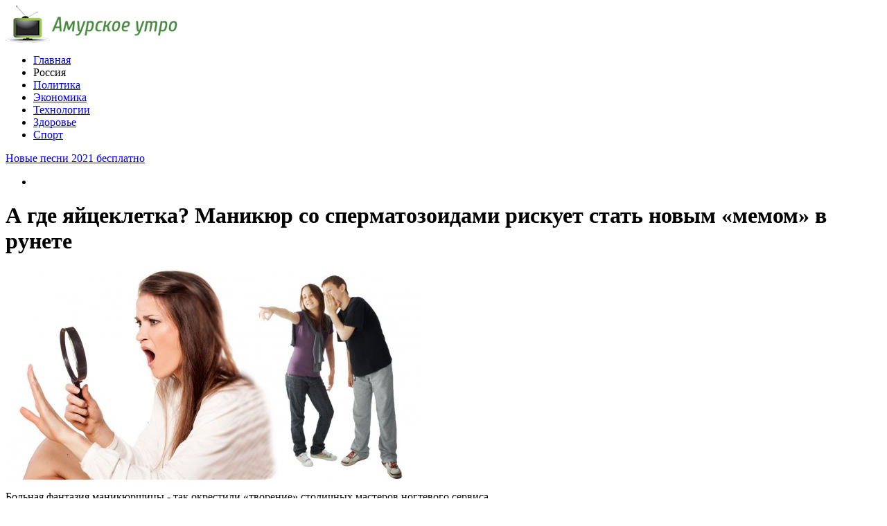

--- FILE ---
content_type: text/html; charset=UTF-8
request_url: http://www.amurutro.ru/22267-%D0%B0-%D0%B3%D0%B4%D0%B5-%D1%8F%D0%B9%D1%86%D0%B5%D0%BA%D0%BB%D0%B5%D1%82%D0%BA%D0%B0-%D0%BC%D0%B0%D0%BD%D0%B8%D0%BA%D1%8E%D1%80-%D1%81%D0%BE-%D1%81%D0%BF%D0%B5%D1%80%D0%BC%D0%B0%D1%82%D0%BE%D0%B7/
body_size: 8497
content:
<!DOCTYPE html PUBLIC "-//W3C//DTD XHTML 1.0 Transitional//EN" "http://www.w3.org/TR/xhtml1/DTD/xhtml1-transitional.dtd">
<html xmlns="http://www.w3.org/1999/xhtml">
<head>
<meta http-equiv="Content-Type" content="text/html; charset=utf-8" />

<title>А где яйцеклетка? Маникюр со сперматозоидами рискует стать новым «мемом» в рунете</title>
<meta name="description" content="Больная фантазия маникюрщицы - так окрестили «творение» столичных мастеров ногтевого сервиса. В соцсетях появилось очередное странное «творение» гель-лака. Мастер решила сделать маникюр со сперматозоидами, который теперь рискует стать новым «мемом» в рунете. Подобного рода фантазии, конечно, очень интересно наблюдать." />


<link rel="Shortcut Icon" href="http://www.amurutro.ru/favicon.ico" type="image/x-icon" />
<link rel="alternate" type="application/rss+xml" title="Амурское утро - RSS" href="http://www.amurutro.ru/feed/" />
<link rel="stylesheet" href="http://www.amurutro.ru/wp-content/themes/news/style.css" type="text/css" />
<script src="//ajax.googleapis.com/ajax/libs/jquery/2.1.4/jquery.min.js"></script>
<link href='http://fonts.googleapis.com/css?family=Cuprum:400,400italic&subset=cyrillic' rel='stylesheet' type='text/css'>
<link href='http://fonts.googleapis.com/css?family=Open+Sans+Condensed:300,700,300italic&subset=latin,cyrillic' rel='stylesheet' type='text/css'><meta name='robots' content='max-image-preview:large' />
<style id='classic-theme-styles-inline-css' type='text/css'>
/*! This file is auto-generated */
.wp-block-button__link{color:#fff;background-color:#32373c;border-radius:9999px;box-shadow:none;text-decoration:none;padding:calc(.667em + 2px) calc(1.333em + 2px);font-size:1.125em}.wp-block-file__button{background:#32373c;color:#fff;text-decoration:none}
</style>
<style id='global-styles-inline-css' type='text/css'>
body{--wp--preset--color--black: #000000;--wp--preset--color--cyan-bluish-gray: #abb8c3;--wp--preset--color--white: #ffffff;--wp--preset--color--pale-pink: #f78da7;--wp--preset--color--vivid-red: #cf2e2e;--wp--preset--color--luminous-vivid-orange: #ff6900;--wp--preset--color--luminous-vivid-amber: #fcb900;--wp--preset--color--light-green-cyan: #7bdcb5;--wp--preset--color--vivid-green-cyan: #00d084;--wp--preset--color--pale-cyan-blue: #8ed1fc;--wp--preset--color--vivid-cyan-blue: #0693e3;--wp--preset--color--vivid-purple: #9b51e0;--wp--preset--gradient--vivid-cyan-blue-to-vivid-purple: linear-gradient(135deg,rgba(6,147,227,1) 0%,rgb(155,81,224) 100%);--wp--preset--gradient--light-green-cyan-to-vivid-green-cyan: linear-gradient(135deg,rgb(122,220,180) 0%,rgb(0,208,130) 100%);--wp--preset--gradient--luminous-vivid-amber-to-luminous-vivid-orange: linear-gradient(135deg,rgba(252,185,0,1) 0%,rgba(255,105,0,1) 100%);--wp--preset--gradient--luminous-vivid-orange-to-vivid-red: linear-gradient(135deg,rgba(255,105,0,1) 0%,rgb(207,46,46) 100%);--wp--preset--gradient--very-light-gray-to-cyan-bluish-gray: linear-gradient(135deg,rgb(238,238,238) 0%,rgb(169,184,195) 100%);--wp--preset--gradient--cool-to-warm-spectrum: linear-gradient(135deg,rgb(74,234,220) 0%,rgb(151,120,209) 20%,rgb(207,42,186) 40%,rgb(238,44,130) 60%,rgb(251,105,98) 80%,rgb(254,248,76) 100%);--wp--preset--gradient--blush-light-purple: linear-gradient(135deg,rgb(255,206,236) 0%,rgb(152,150,240) 100%);--wp--preset--gradient--blush-bordeaux: linear-gradient(135deg,rgb(254,205,165) 0%,rgb(254,45,45) 50%,rgb(107,0,62) 100%);--wp--preset--gradient--luminous-dusk: linear-gradient(135deg,rgb(255,203,112) 0%,rgb(199,81,192) 50%,rgb(65,88,208) 100%);--wp--preset--gradient--pale-ocean: linear-gradient(135deg,rgb(255,245,203) 0%,rgb(182,227,212) 50%,rgb(51,167,181) 100%);--wp--preset--gradient--electric-grass: linear-gradient(135deg,rgb(202,248,128) 0%,rgb(113,206,126) 100%);--wp--preset--gradient--midnight: linear-gradient(135deg,rgb(2,3,129) 0%,rgb(40,116,252) 100%);--wp--preset--font-size--small: 13px;--wp--preset--font-size--medium: 20px;--wp--preset--font-size--large: 36px;--wp--preset--font-size--x-large: 42px;--wp--preset--spacing--20: 0.44rem;--wp--preset--spacing--30: 0.67rem;--wp--preset--spacing--40: 1rem;--wp--preset--spacing--50: 1.5rem;--wp--preset--spacing--60: 2.25rem;--wp--preset--spacing--70: 3.38rem;--wp--preset--spacing--80: 5.06rem;--wp--preset--shadow--natural: 6px 6px 9px rgba(0, 0, 0, 0.2);--wp--preset--shadow--deep: 12px 12px 50px rgba(0, 0, 0, 0.4);--wp--preset--shadow--sharp: 6px 6px 0px rgba(0, 0, 0, 0.2);--wp--preset--shadow--outlined: 6px 6px 0px -3px rgba(255, 255, 255, 1), 6px 6px rgba(0, 0, 0, 1);--wp--preset--shadow--crisp: 6px 6px 0px rgba(0, 0, 0, 1);}:where(.is-layout-flex){gap: 0.5em;}:where(.is-layout-grid){gap: 0.5em;}body .is-layout-flex{display: flex;}body .is-layout-flex{flex-wrap: wrap;align-items: center;}body .is-layout-flex > *{margin: 0;}body .is-layout-grid{display: grid;}body .is-layout-grid > *{margin: 0;}:where(.wp-block-columns.is-layout-flex){gap: 2em;}:where(.wp-block-columns.is-layout-grid){gap: 2em;}:where(.wp-block-post-template.is-layout-flex){gap: 1.25em;}:where(.wp-block-post-template.is-layout-grid){gap: 1.25em;}.has-black-color{color: var(--wp--preset--color--black) !important;}.has-cyan-bluish-gray-color{color: var(--wp--preset--color--cyan-bluish-gray) !important;}.has-white-color{color: var(--wp--preset--color--white) !important;}.has-pale-pink-color{color: var(--wp--preset--color--pale-pink) !important;}.has-vivid-red-color{color: var(--wp--preset--color--vivid-red) !important;}.has-luminous-vivid-orange-color{color: var(--wp--preset--color--luminous-vivid-orange) !important;}.has-luminous-vivid-amber-color{color: var(--wp--preset--color--luminous-vivid-amber) !important;}.has-light-green-cyan-color{color: var(--wp--preset--color--light-green-cyan) !important;}.has-vivid-green-cyan-color{color: var(--wp--preset--color--vivid-green-cyan) !important;}.has-pale-cyan-blue-color{color: var(--wp--preset--color--pale-cyan-blue) !important;}.has-vivid-cyan-blue-color{color: var(--wp--preset--color--vivid-cyan-blue) !important;}.has-vivid-purple-color{color: var(--wp--preset--color--vivid-purple) !important;}.has-black-background-color{background-color: var(--wp--preset--color--black) !important;}.has-cyan-bluish-gray-background-color{background-color: var(--wp--preset--color--cyan-bluish-gray) !important;}.has-white-background-color{background-color: var(--wp--preset--color--white) !important;}.has-pale-pink-background-color{background-color: var(--wp--preset--color--pale-pink) !important;}.has-vivid-red-background-color{background-color: var(--wp--preset--color--vivid-red) !important;}.has-luminous-vivid-orange-background-color{background-color: var(--wp--preset--color--luminous-vivid-orange) !important;}.has-luminous-vivid-amber-background-color{background-color: var(--wp--preset--color--luminous-vivid-amber) !important;}.has-light-green-cyan-background-color{background-color: var(--wp--preset--color--light-green-cyan) !important;}.has-vivid-green-cyan-background-color{background-color: var(--wp--preset--color--vivid-green-cyan) !important;}.has-pale-cyan-blue-background-color{background-color: var(--wp--preset--color--pale-cyan-blue) !important;}.has-vivid-cyan-blue-background-color{background-color: var(--wp--preset--color--vivid-cyan-blue) !important;}.has-vivid-purple-background-color{background-color: var(--wp--preset--color--vivid-purple) !important;}.has-black-border-color{border-color: var(--wp--preset--color--black) !important;}.has-cyan-bluish-gray-border-color{border-color: var(--wp--preset--color--cyan-bluish-gray) !important;}.has-white-border-color{border-color: var(--wp--preset--color--white) !important;}.has-pale-pink-border-color{border-color: var(--wp--preset--color--pale-pink) !important;}.has-vivid-red-border-color{border-color: var(--wp--preset--color--vivid-red) !important;}.has-luminous-vivid-orange-border-color{border-color: var(--wp--preset--color--luminous-vivid-orange) !important;}.has-luminous-vivid-amber-border-color{border-color: var(--wp--preset--color--luminous-vivid-amber) !important;}.has-light-green-cyan-border-color{border-color: var(--wp--preset--color--light-green-cyan) !important;}.has-vivid-green-cyan-border-color{border-color: var(--wp--preset--color--vivid-green-cyan) !important;}.has-pale-cyan-blue-border-color{border-color: var(--wp--preset--color--pale-cyan-blue) !important;}.has-vivid-cyan-blue-border-color{border-color: var(--wp--preset--color--vivid-cyan-blue) !important;}.has-vivid-purple-border-color{border-color: var(--wp--preset--color--vivid-purple) !important;}.has-vivid-cyan-blue-to-vivid-purple-gradient-background{background: var(--wp--preset--gradient--vivid-cyan-blue-to-vivid-purple) !important;}.has-light-green-cyan-to-vivid-green-cyan-gradient-background{background: var(--wp--preset--gradient--light-green-cyan-to-vivid-green-cyan) !important;}.has-luminous-vivid-amber-to-luminous-vivid-orange-gradient-background{background: var(--wp--preset--gradient--luminous-vivid-amber-to-luminous-vivid-orange) !important;}.has-luminous-vivid-orange-to-vivid-red-gradient-background{background: var(--wp--preset--gradient--luminous-vivid-orange-to-vivid-red) !important;}.has-very-light-gray-to-cyan-bluish-gray-gradient-background{background: var(--wp--preset--gradient--very-light-gray-to-cyan-bluish-gray) !important;}.has-cool-to-warm-spectrum-gradient-background{background: var(--wp--preset--gradient--cool-to-warm-spectrum) !important;}.has-blush-light-purple-gradient-background{background: var(--wp--preset--gradient--blush-light-purple) !important;}.has-blush-bordeaux-gradient-background{background: var(--wp--preset--gradient--blush-bordeaux) !important;}.has-luminous-dusk-gradient-background{background: var(--wp--preset--gradient--luminous-dusk) !important;}.has-pale-ocean-gradient-background{background: var(--wp--preset--gradient--pale-ocean) !important;}.has-electric-grass-gradient-background{background: var(--wp--preset--gradient--electric-grass) !important;}.has-midnight-gradient-background{background: var(--wp--preset--gradient--midnight) !important;}.has-small-font-size{font-size: var(--wp--preset--font-size--small) !important;}.has-medium-font-size{font-size: var(--wp--preset--font-size--medium) !important;}.has-large-font-size{font-size: var(--wp--preset--font-size--large) !important;}.has-x-large-font-size{font-size: var(--wp--preset--font-size--x-large) !important;}
.wp-block-navigation a:where(:not(.wp-element-button)){color: inherit;}
:where(.wp-block-post-template.is-layout-flex){gap: 1.25em;}:where(.wp-block-post-template.is-layout-grid){gap: 1.25em;}
:where(.wp-block-columns.is-layout-flex){gap: 2em;}:where(.wp-block-columns.is-layout-grid){gap: 2em;}
.wp-block-pullquote{font-size: 1.5em;line-height: 1.6;}
</style>
<script type="text/javascript" id="wp-postviews-cache-js-extra">
/* <![CDATA[ */
var viewsCacheL10n = {"admin_ajax_url":"http:\/\/www.amurutro.ru\/wp-admin\/admin-ajax.php","post_id":"22267"};
/* ]]> */
</script>
<script type="text/javascript" src="http://www.amurutro.ru/wp-content/plugins/post-views-counter-x/postviews-cache.js?ver=6.5.5" id="wp-postviews-cache-js"></script>
<link rel="canonical" href="http://www.amurutro.ru/22267-%d0%b0-%d0%b3%d0%b4%d0%b5-%d1%8f%d0%b9%d1%86%d0%b5%d0%ba%d0%bb%d0%b5%d1%82%d0%ba%d0%b0-%d0%bc%d0%b0%d0%bd%d0%b8%d0%ba%d1%8e%d1%80-%d1%81%d0%be-%d1%81%d0%bf%d0%b5%d1%80%d0%bc%d0%b0%d1%82%d0%be%d0%b7/" />
<link rel="alternate" type="application/json+oembed" href="http://www.amurutro.ru/wp-json/oembed/1.0/embed?url=http%3A%2F%2Fwww.amurutro.ru%2F22267-%25d0%25b0-%25d0%25b3%25d0%25b4%25d0%25b5-%25d1%258f%25d0%25b9%25d1%2586%25d0%25b5%25d0%25ba%25d0%25bb%25d0%25b5%25d1%2582%25d0%25ba%25d0%25b0-%25d0%25bc%25d0%25b0%25d0%25bd%25d0%25b8%25d0%25ba%25d1%258e%25d1%2580-%25d1%2581%25d0%25be-%25d1%2581%25d0%25bf%25d0%25b5%25d1%2580%25d0%25bc%25d0%25b0%25d1%2582%25d0%25be%25d0%25b7%2F" />
<link rel="alternate" type="text/xml+oembed" href="http://www.amurutro.ru/wp-json/oembed/1.0/embed?url=http%3A%2F%2Fwww.amurutro.ru%2F22267-%25d0%25b0-%25d0%25b3%25d0%25b4%25d0%25b5-%25d1%258f%25d0%25b9%25d1%2586%25d0%25b5%25d0%25ba%25d0%25bb%25d0%25b5%25d1%2582%25d0%25ba%25d0%25b0-%25d0%25bc%25d0%25b0%25d0%25bd%25d0%25b8%25d0%25ba%25d1%258e%25d1%2580-%25d1%2581%25d0%25be-%25d1%2581%25d0%25bf%25d0%25b5%25d1%2580%25d0%25bc%25d0%25b0%25d1%2582%25d0%25be%25d0%25b7%2F&#038;format=xml" />
</head>

<body>
<div id="header">
	<div class="inhead">
		<div class="inlogo">
			<div class="logo"><a href="http://www.amurutro.ru/"><img src="http://www.amurutro.ru/img/logo.png" width="248" height="54" alt="Амурское утро - ежедневная интернет-газета" title="Амурское утро - ежедневная интернет-газета" /></a></div>
			<div class="menu">
				<ul>
										<li><a href="http://www.amurutro.ru/">Главная</a></li>
										
										<li class="current">Россия</li>
										
										<li><a href="http://www.amurutro.ru/politika/">Политика</a></li>
										
										<li><a href="http://www.amurutro.ru/ekonomika/">Экономика</a></li>
										
										<li><a href="http://www.amurutro.ru/tehno/">Технологии</a></li>
					
										<li><a href="http://www.amurutro.ru/healthy/">Здоровье</a></li>
										
										<li><a href="http://www.amurutro.ru/sport/">Спорт</a></li>
										
				</ul>
			</div>
		</div>

	</div>
</div>



<div id="container">

<div class="coline">
	<div class="instroka">
		<div class="stroka">
			<ul>
						<li><a href="http://www.amurutro.ru/24766-novye-pesni-2021-besplatno/">Новые песни 2021 бесплатно</a></li>
						<li><a href="http://www.amurutro.ru/24755-stroim-iz-brevna-ruchnoj-rubki-opyt-vekov-dlya-zhizni/">Строим из бревна ручной рубки: опыт веков для жизни</a></li>
						<li><a href="http://www.amurutro.ru/24753-zhenskie-trimmery/">Женские триммеры</a></li>
						<li><a href="http://www.amurutro.ru/24751-besplatnaya-reklama-obyavleniya/">Бесплатная реклама, объявления</a></li>
						<li><a href="http://www.amurutro.ru/24749-zapisatsya-k-endokrinologu-onlajn/">Записаться к эндокринологу онлайн</a></li>
						</ul>
		</div>
	</div>
	<div class="menu2">
		<ul>
			<li></li>
		</ul>
	</div>
</div>
<div id="side1">
	<div class="kontes">
	<h1>А где яйцеклетка? Маникюр со сперматозоидами рискует стать новым «мемом» в рунете</h1>
									<p><img src="http://www.amurutro.ru/wp-content/uploads/2019/09/1562253122_what-are-those-white-spots-on-my-nails.jpg" alt="А где яйцеклетка? Маникюр со сперматозоидами рискует стать новым «мемом» в рунете" title="А где яйцеклетка? Маникюр со сперматозоидами рискует стать новым «мемом» в рунете" /></p>
			<p>Больная фантазия маникюрщицы - так окрестили «творение» столичных мастеров ногтевого сервиса.</p>
<p>В соцсетях появилось очередное странное «творение» гель-лака. Мастер решила сделать маникюр со сперматозоидами, который теперь рискует стать новым «мемом» в рунете. Подобного рода фантазии, конечно, очень интересно наблюдать. Но кто же соглашается стать моделями такого «креатива»? Это уж неизвестно, но, видимо, в погоне за бесплатным маникюром девушки поощряют странные фантазии своих мастеров. В купе со сперматозоидами можно назвать ёршики для унитаза, рассаду под ногтями и «какающего голубя». Чего только не придумают, не правда ли?</p>
<p><img decoding="async" src="http://www.amurutro.ru/wp-content/uploads/2019/09/1562252764_photo_2019-06-20_01-33-50.jpg"/>Интересно, а где яйцеклетка? Наверняка на второй руке, ее заботливо не показали. Наверное, там еще один «шедевр» мастерицы.</p>
<p><img decoding="async" src="http://www.amurutro.ru/wp-content/uploads/2019/09/1562252736_photo_2019-07-02_09-53-59.jpg"/>Конечно, шутки-шутками, но такое «творчество» заставляет задуматься об адекватности некоторых людей, которые «ловят хайп». Ведь это достаточно мерзко наблюдать и от таких фантазий и воплощений может резко испортиться репутация.</p>
<p>Некоторые темы просто должны быть под определенным запретом, в частности, «туалетные». Почему бы не изобразить фламинго, попугая, пальму какую-нибудь в конце концов. Да, вычурно и, возможно, чересчур. Но если маникюр предполагает почти мгновенное снятие - почему нет?</p>
<p>Это уж точно лучше, чем «сахарная пудра» на зеркале и золотая карта рядом с долларовой банкнотой в трубочку. Просто отвратительно и аморально - такое мнение сложилось у россиян в сети.</p>
<p><!--noindex--><a href="http://www.amurutro.ru/red.php?https://www.vladtime.ru/obsh/beauty/726788" rel="nofollow" target="_blank">Источник</a><!--/noindex--></p>
							
	</div>

<div class="posle">
	<!--noindex-->
	<div class="silok"><div id="delilka">
	<img src="http://www.amurutro.ru/wp-content/themes/news/modules/soc/vk.png" width="18" height="18" title="Поделиться ссылкой ВКонтакте" style="cursor:pointer;" onclick="window.open('http://vkontakte.ru/share.php?url=http://www.amurutro.ru/22267-%d0%b0-%d0%b3%d0%b4%d0%b5-%d1%8f%d0%b9%d1%86%d0%b5%d0%ba%d0%bb%d0%b5%d1%82%d0%ba%d0%b0-%d0%bc%d0%b0%d0%bd%d0%b8%d0%ba%d1%8e%d1%80-%d1%81%d0%be-%d1%81%d0%bf%d0%b5%d1%80%d0%bc%d0%b0%d1%82%d0%be%d0%b7/','gener','width=500,height=400,top='+((screen.height-400)/2)+',left='+((screen.width-500)/2)+',toolbar=no,location=no,directories=no,status=no,menubar=no,scrollbars=no,resizable=no')" />
	<img src="http://www.amurutro.ru/wp-content/themes/news/modules/soc/fb.png" width="18" height="18" title="Поделиться ссылкой в Facebook" style="cursor:pointer;" onclick="window.open('http://www.facebook.com/sharer.php?u=http://www.amurutro.ru/22267-%d0%b0-%d0%b3%d0%b4%d0%b5-%d1%8f%d0%b9%d1%86%d0%b5%d0%ba%d0%bb%d0%b5%d1%82%d0%ba%d0%b0-%d0%bc%d0%b0%d0%bd%d0%b8%d0%ba%d1%8e%d1%80-%d1%81%d0%be-%d1%81%d0%bf%d0%b5%d1%80%d0%bc%d0%b0%d1%82%d0%be%d0%b7/','gener','width=500,height=400,top='+((screen.height-400)/2)+',left='+((screen.width-500)/2)+',toolbar=no,location=no,directories=no,status=no,menubar=no,scrollbars=no,resizable=no')" />
	<a href="http://www.amurutro.ru/red.php?http://twitter.com/home?status=А где яйцеклетка? Маникюр со сперматозоидами рискует стать новым «мемом» в рунете - http://www.amurutro.ru/22267-%d0%b0-%d0%b3%d0%b4%d0%b5-%d1%8f%d0%b9%d1%86%d0%b5%d0%ba%d0%bb%d0%b5%d1%82%d0%ba%d0%b0-%d0%bc%d0%b0%d0%bd%d0%b8%d0%ba%d1%8e%d1%80-%d1%81%d0%be-%d1%81%d0%bf%d0%b5%d1%80%d0%bc%d0%b0%d1%82%d0%be%d0%b7/" target="_blank" rel="nofollow"><img src="http://www.amurutro.ru/wp-content/themes/news/modules/soc/tw.png" width="18" height="18" title="Поделиться ссылкой в Twitter" /></a>
	<img src="http://www.amurutro.ru/wp-content/themes/news/modules/soc/mm.png" width="18" height="18" title="Поделиться ссылкой в Моем Мире" style="cursor:pointer;" onclick="window.open('http://connect.mail.ru/share?share_url=http://www.amurutro.ru/22267-%d0%b0-%d0%b3%d0%b4%d0%b5-%d1%8f%d0%b9%d1%86%d0%b5%d0%ba%d0%bb%d0%b5%d1%82%d0%ba%d0%b0-%d0%bc%d0%b0%d0%bd%d0%b8%d0%ba%d1%8e%d1%80-%d1%81%d0%be-%d1%81%d0%bf%d0%b5%d1%80%d0%bc%d0%b0%d1%82%d0%be%d0%b7/','gener','width=512,height=332,top='+((screen.height-332)/2)+',left='+((screen.width-512)/2)+',toolbar=no,location=no,directories=no,status=no,menubar=no,scrollbars=no,resizable=no')" />
	<img src="http://www.amurutro.ru/wp-content/themes/news/modules/soc/od.png" width="18" height="18" title="Поделиться ссылкой в Одноклассниках" style="cursor:pointer;" onclick="window.open('http://www.odnoklassniki.ru/dk?st.cmd=addShare&st.s=0&st._surl==http://www.amurutro.ru/22267-%d0%b0-%d0%b3%d0%b4%d0%b5-%d1%8f%d0%b9%d1%86%d0%b5%d0%ba%d0%bb%d0%b5%d1%82%d0%ba%d0%b0-%d0%bc%d0%b0%d0%bd%d0%b8%d0%ba%d1%8e%d1%80-%d1%81%d0%be-%d1%81%d0%bf%d0%b5%d1%80%d0%bc%d0%b0%d1%82%d0%be%d0%b7/','gener','width=580,height=420,top='+((screen.height-420)/2)+',left='+((screen.width-580)/2)+',toolbar=no,location=no,directories=no,status=no,menubar=no,scrollbars=no,resizable=no')" />
</div></div>
	<div class="source">
		</div>
	<!--/noindex-->
	<div class="chasy">
	07.09.2019 13:41	</div>
</div>

<div class="meso">
	<div class="chita">
		<ul>
				<li><a href="http://www.amurutro.ru/24766-novye-pesni-2021-besplatno/">Новые песни 2021 бесплатно</a></li>
				<li><a href="http://www.amurutro.ru/24755-stroim-iz-brevna-ruchnoj-rubki-opyt-vekov-dlya-zhizni/">Строим из бревна ручной рубки: опыт веков для жизни</a></li>
				<li><a href="http://www.amurutro.ru/24753-zhenskie-trimmery/">Женские триммеры</a></li>
				<li><a href="http://www.amurutro.ru/24751-besplatnaya-reklama-obyavleniya/">Бесплатная реклама, объявления</a></li>
				<li><a href="http://www.amurutro.ru/24749-zapisatsya-k-endokrinologu-onlajn/">Записаться к эндокринологу онлайн</a></li>
						<li><a href="http://www.amurutro.ru/25170-koli-potribna-profesijna-oczinka-stanu-hrebta/">Коли потрібна професійна оцінка стану хребта</a></li>
				</ul>
	</div>

</div>

<!--noindex-->
<div class="koments">
Комментарии к этой новости временно закрыты.
</div>
<!--/noindex-->
	

</div>



<div id="side2">
	<div class="temat">Технологии</div>
			<div id="slepka">
			<div class="mlin">
									<a href="http://www.amurutro.ru/87-v-testah-virtualnyih-pomoshhnikov-samyim-umnyim-okazalsya-google-assistant/"><img src="http://www.amurutro.ru/wp-content/uploads/2017/06/hqdefault1-130x130.jpg" alt="Голосовые поздравления на день рождения" title="Голосовые поздравления на день рождения" width="150" height="120" /></a>
				
			</div>
			<div class="lokas"><a href="http://www.amurutro.ru/87-v-testah-virtualnyih-pomoshhnikov-samyim-umnyim-okazalsya-google-assistant/">Голосовые поздравления на день рождения</a></div>
		</div>
			<div id="slepka">
			<div class="mlin">
									<a href="http://www.amurutro.ru/81-foto-5k-vr-kameryi-gopro-fusion/"><img src="http://www.amurutro.ru/wp-content/uploads/2017/06/1-22-130x130.jpg" alt="Фото 5K VR-камеры GoPro Fusion" title="Фото 5K VR-камеры GoPro Fusion" width="150" height="120" /></a>
				
			</div>
			<div class="lokas"><a href="http://www.amurutro.ru/81-foto-5k-vr-kameryi-gopro-fusion/">Фото 5K VR-камеры GoPro Fusion</a></div>
		</div>
			<div id="slepka">
			<div class="mlin">
									<a href="http://www.amurutro.ru/78-google-prodal-boston-dynamics/"><img src="http://www.amurutro.ru/wp-content/uploads/2017/06/1-21-130x130.jpg" alt="Google продал Boston Dynamics" title="Google продал Boston Dynamics" width="150" height="120" /></a>
				
			</div>
			<div class="lokas"><a href="http://www.amurutro.ru/78-google-prodal-boston-dynamics/">Google продал Boston Dynamics</a></div>
		</div>
			<div id="slepka">
			<div class="mlin">
									<a href="http://www.amurutro.ru/74-v-kitae-sotrudniki-apple-prodali-lichnyie-dannyie-klientov-na-7-36-mln-dollarov/"><img src="http://www.amurutro.ru/wp-content/uploads/2017/06/1-20-130x130.jpg" alt="В Китае сотрудники Apple продали личные данные клиентов на 7,36 млн долларов" title="В Китае сотрудники Apple продали личные данные клиентов на 7,36 млн долларов" width="150" height="120" /></a>
				
			</div>
			<div class="lokas"><a href="http://www.amurutro.ru/74-v-kitae-sotrudniki-apple-prodali-lichnyie-dannyie-klientov-na-7-36-mln-dollarov/">В Китае сотрудники Apple продали личные данные клиентов на 7,36 млн долларов</a></div>
		</div>
			<div id="slepka">
			<div class="mlin">
									<a href="http://www.amurutro.ru/71-oppo-r11-plus-poluchil-sdvoennuyu-kameru/"><img src="http://www.amurutro.ru/wp-content/uploads/2017/06/1-19-130x130.jpg" alt="Oppo R11 Plus получил сдвоенную камеру" title="Oppo R11 Plus получил сдвоенную камеру" width="150" height="120" /></a>
				
			</div>
			<div class="lokas"><a href="http://www.amurutro.ru/71-oppo-r11-plus-poluchil-sdvoennuyu-kameru/">Oppo R11 Plus получил сдвоенную камеру</a></div>
		</div>
		<div class="temat">Здоровье</div>
			<div id="slepka">
			<div class="mlin">
									<a href="http://www.amurutro.ru/90-nazvanyi-glavnyie-priznaki-hronicheskoy-bessonnitsyi/"><img src="http://www.amurutro.ru/wp-content/uploads/2017/06/1-25-130x130.jpg" alt="Лечение депрессии и не только" title="Лечение депрессии и не только" width="150" height="120" /></a>
				
			</div>
			<div class="lokas"><a href="http://www.amurutro.ru/90-nazvanyi-glavnyie-priznaki-hronicheskoy-bessonnitsyi/">Лечение депрессии и не только</a></div>
		</div>
			<div id="slepka">
			<div class="mlin">
									<a href="http://www.amurutro.ru/118-stomatolog-predupredila-ob-opasnosti-otbelivaniya-zubov/"><img src="http://www.amurutro.ru/wp-content/uploads/2017/06/2-1-130x130.jpg" alt="Стоматолог предупредила об опасности отбеливания зубов" title="Стоматолог предупредила об опасности отбеливания зубов" width="150" height="120" /></a>
				
			</div>
			<div class="lokas"><a href="http://www.amurutro.ru/118-stomatolog-predupredila-ob-opasnosti-otbelivaniya-zubov/">Стоматолог предупредила об опасности отбеливания зубов</a></div>
		</div>
			<div id="slepka">
			<div class="mlin">
									<a href="http://www.amurutro.ru/126-eto-neslozhnoe-uprazhnenie-zamenit-utrenniy-kofe/"><img src="http://www.amurutro.ru/wp-content/uploads/2017/06/1-35-130x130.jpg" alt="Это несложное упражнение заменит утренний кофе" title="Это несложное упражнение заменит утренний кофе" width="150" height="120" /></a>
				
			</div>
			<div class="lokas"><a href="http://www.amurutro.ru/126-eto-neslozhnoe-uprazhnenie-zamenit-utrenniy-kofe/">Это несложное упражнение заменит утренний кофе</a></div>
		</div>
			<div id="slepka">
			<div class="mlin">
									<a href="http://www.amurutro.ru/123-raskryit-eshhe-odin-sekret-dolgozhiteley/"><img src="http://www.amurutro.ru/wp-content/uploads/2017/06/1-34-130x130.jpg" alt="Раскрыт еще один секрет долгожителей" title="Раскрыт еще один секрет долгожителей" width="150" height="120" /></a>
				
			</div>
			<div class="lokas"><a href="http://www.amurutro.ru/123-raskryit-eshhe-odin-sekret-dolgozhiteley/">Раскрыт еще один секрет долгожителей</a></div>
		</div>
	</div>
<div id="side3">
	<!--noindex-->
	<div class="trista">

	</div>
	<!--/noindex-->
	
	<!--noindex-->
	<div class="socbuttons">
	<ul>
		<li><a href="http://glashataj.info/red.php?q=http://vk.com/" rel="nofollow" target="_blank"><img src="http://glashataj.info/img/soc1.png" width="40" height="40" /></a></li>
		<li><a href="http://glashataj.info/red.php?q=https://facebook.com/" rel="nofollow" target="_blank"><img src="http://glashataj.info/img/soc2.png" width="40" height="40" /></a></li>
		<li><a href="http://glashataj.info/red.php?q=https://twitter.com/" rel="nofollow" target="_blank"><img src="http://glashataj.info/img/soc3.png" width="40" height="40" /></a></li>
		<li><a href="http://glashataj.info/" rel="nofollow" target="_blank"><img src="http://glashataj.info/img/soc4.png" width="40" height="40" /></a></li>
		<li><a href="http://glashataj.info/feed/"><img src="http://glashataj.info/img/soc5.png" width="40" height="40" /></a></li>
	</ul>
	</div>
	
			<div class="valuta" style="clear:both;overflow:hidden;">
				
			</div>
	<!--/noindex-->

	<div class="temat" style="clear:both;overflow:hidden;">Новости России</div>
	<div class="minak">
		<ul>
					<li><div class="kolas">17:01</div><a href="http://www.amurutro.ru/24766-novye-pesni-2021-besplatno/">Новые песни 2021 бесплатно</a></li>
					<li><div class="kolas">12:51</div><a href="http://www.amurutro.ru/24755-stroim-iz-brevna-ruchnoj-rubki-opyt-vekov-dlya-zhizni/">Строим из бревна ручной рубки: опыт веков для жизни</a></li>
					<li><div class="kolas">14:43</div><a href="http://www.amurutro.ru/24753-zhenskie-trimmery/">Женские триммеры</a></li>
					<li><div class="kolas">12:42</div><a href="http://www.amurutro.ru/24751-besplatnaya-reklama-obyavleniya/">Бесплатная реклама, объявления</a></li>
					<li><div class="kolas">00:04</div><a href="http://www.amurutro.ru/24749-zapisatsya-k-endokrinologu-onlajn/">Записаться к эндокринологу онлайн</a></li>
				</ul>
	</div>
	
	<div class="temat">Экономика и бизнес</div>
	<div class="minak">
		<ul>
					<li><div class="kolas">13:12</div><a href="http://www.amurutro.ru/67-pravozashhitniki-predlozhili-kompensirovat-zatratyi-na-nyan-v-sluchae-nehvatki-mest-v-detsadah/">Правозащитники предложили компенсировать затраты на нянь в случае нехватки мест в детсадах</a></li>
					<li><div class="kolas">13:11</div><a href="http://www.amurutro.ru/63-kabmin-vyidelit-regionam-950-mln-rubley-subsidiy-na-stroitelstvo-zhilya-i-shkol/">Кабмин выделит регионам 950 млн рублей субсидий на строительство жилья и школ</a></li>
					<li><div class="kolas">13:10</div><a href="http://www.amurutro.ru/60-rost-tsen-na-fruktyi-i-ovoshhi-nachal-zamedlyatsya/">Рост цен на фрукты и овощи начал замедляться</a></li>
					<li><div class="kolas">13:09</div><a href="http://www.amurutro.ru/57-rossiya-na-26-uvelichila-import-iz-stran-dalnego-zarubezhya/">Россия на 26% увеличила импорт из стран дальнего зарубежья</a></li>
					<li><div class="kolas">13:06</div><a href="http://www.amurutro.ru/54-chislo-trudoustroennyih-invalidov-v-2017-godu-vyiroslo-na-25/">Число трудоустроенных инвалидов в 2017 году выросло на 25%</a></li>
				</ul>
	</div>
	
	<div class="temat">Наука и технологии</div>
	<div class="minak">
		<ul>
					<li><div class="kolas">13:16</div><a href="http://www.amurutro.ru/87-v-testah-virtualnyih-pomoshhnikov-samyim-umnyim-okazalsya-google-assistant/">Голосовые поздравления на день рождения</a></li>
					<li><div class="kolas">13:15</div><a href="http://www.amurutro.ru/81-foto-5k-vr-kameryi-gopro-fusion/">Фото 5K VR-камеры GoPro Fusion</a></li>
					<li><div class="kolas">13:14</div><a href="http://www.amurutro.ru/78-google-prodal-boston-dynamics/">Google продал Boston Dynamics</a></li>
					<li><div class="kolas">13:13</div><a href="http://www.amurutro.ru/74-v-kitae-sotrudniki-apple-prodali-lichnyie-dannyie-klientov-na-7-36-mln-dollarov/">В Китае сотрудники Apple продали личные данные клиентов на 7,36 млн долларов</a></li>
				</ul>
	</div>
	
	<div class="temat">Здоровье и красота</div>
	<div class="minak">
		<ul>
					<li><div class="kolas">13:17</div><a href="http://www.amurutro.ru/90-nazvanyi-glavnyie-priznaki-hronicheskoy-bessonnitsyi/">Лечение депрессии и не только</a></li>
					<li><div class="kolas">13:23</div><a href="http://www.amurutro.ru/118-stomatolog-predupredila-ob-opasnosti-otbelivaniya-zubov/">Стоматолог предупредила об опасности отбеливания зубов</a></li>
					<li><div class="kolas">13:23</div><a href="http://www.amurutro.ru/126-eto-neslozhnoe-uprazhnenie-zamenit-utrenniy-kofe/">Это несложное упражнение заменит утренний кофе</a></li>
					<li><div class="kolas">13:22</div><a href="http://www.amurutro.ru/123-raskryit-eshhe-odin-sekret-dolgozhiteley/">Раскрыт еще один секрет долгожителей</a></li>
					<li><div class="kolas">13:41</div><a href="http://www.amurutro.ru/17567-sovremennyie-plastikovyie-okna-otmennogo-kachestva-po-dostupnyim-tsenam/">Современные пластиковые окна отменного качества по доступным ценам</a></li>
			<li><div class="kolas">13:41</div><a href="http://www.amurutro.ru/reports.html">Отчеты по Википедии</a></li>
		</ul>
	</div>
	
	<div class="temat">Новости спорта</div>
	<div class="minak">
		<ul>
					<li><div class="kolas">12:57</div><a href="http://www.amurutro.ru/29-syin-mohammeda-ali-stal-nishhim/">Сын Мохаммеда Али стал нищим</a></li>
					<li><div class="kolas">12:56</div><a href="http://www.amurutro.ru/24-andorra-oderzhala-pervuyu-pobedu-s-2004-goda/">Андорра одержала первую победу с 2004 года</a></li>
					<li><div class="kolas">12:55</div><a href="http://www.amurutro.ru/20-klivlend-razgromil-golden-steyt/">Кливленд разгромил Голден Стэйт</a></li>
					<li><div class="kolas">12:54</div><a href="http://www.amurutro.ru/17-lebron-dzheyms-ustanovil-rekord-po-kolichestvu-tripl-dablov/">ЛеБрон Джеймс установил рекорд по количеству трипл-даблов</a></li>
				</ul>
	</div>

	<div class="temat">Новости партнеров</div>
	<div class="minak">
		<ul>
					<li><div class="kolas">21:02</div><a href="http://www.amurutro.ru/25170-koli-potribna-profesijna-oczinka-stanu-hrebta/">Коли потрібна професійна оцінка стану хребта</a></li>
					<li><div class="kolas">02:38</div><a href="http://www.amurutro.ru/25169-chto-takoe-demeredzh-i-detenshn-v-gruzoperevozkah/">Что такое демередж и детеншн в грузоперевозках из Китая: как не переплачивать тысячи долларов</a></li>
					<li><div class="kolas">01:10</div><a href="http://www.amurutro.ru/25168-edinyj-liczevoj-schyot-fts-chto-eto-takoe-dlya-chego-nuzhen-i-kak-im-polzovatsya/">Единый лицевой счёт ФТС: что это такое, для чего нужен и как им пользоваться</a></li>
				</ul>
	</div>
	
	
</div></div>


<div id="footer">
	<div class="infooter">
	<div class="foot1">
	<ul>
		<li><a href="http://www.amurutro.ru/">Главная</a></li>
		<li><a href="http://www.amurutro.ru/russia/">Россия</a></li>
		<li><a href="http://www.amurutro.ru/politika/">Политика</a></li>
		<li><a href="http://www.amurutro.ru/ekonomika/">Экономика</a></li>
		<li><a href="http://www.amurutro.ru/tehno/">Технологии</a></li>
		<li><a href="http://www.amurutro.ru/healthy/">Здоровье</a></li>
		<li><a href="http://www.amurutro.ru/sport/">Спорт</a></li>
		<li><a href="http://www.amurutro.ru/news/">Новости</a></li>
	</ul>
	</div>
	<div class="podfooter">
		<div class="kopla">
		2011-2026 &copy; "<a href="http://www.amurutro.ru/">Амурское утро</a>". Все права защищены. Копирование материалов доускается при ссылке на источник.
		</div>
		<div class="linke">
			<img src="http://1by.by/mails/amurutroru.png" /> | 
			<a href="http://www.amurutro.ru/sitemap.xml">XML</a> | 
			<a href="http://www.amurutro.ru/feed/">RSS</a>
		</div>
	</div>
	</div>
</div>

<!--noindex-->
<script src="http://www.amurutro.ru/jquery.lockfixed.min.js"></script>
<script src="http://www.amurutro.ru/query.js"></script>
<img src="https://mc.yandex.ru/watch/45955215" style="position:absolute; left:-9999px;" alt="" /><!--/noindex-->

</body>

</html>